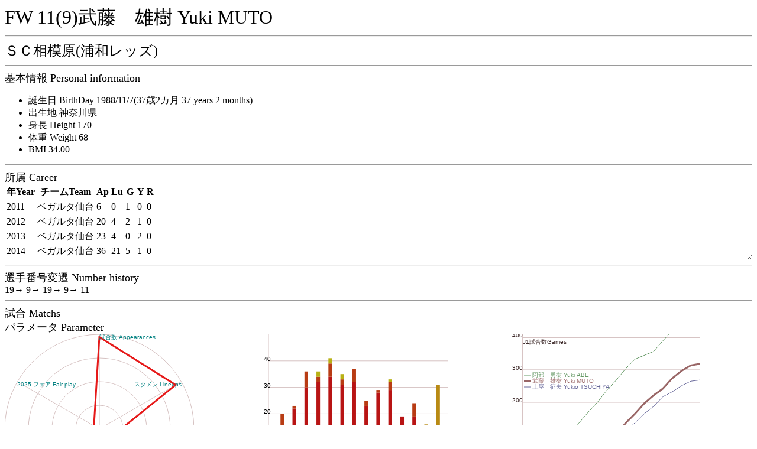

--- FILE ---
content_type: text/html
request_url: http://j-player.main.jp/pa/pa00010989.htm
body_size: 1901
content:
<html><head><meta charset="utf-8"/><link rel="stylesheet" href="playerall.css"><title>FW 11(9)武藤　雄樹 Yuki MUTO</title></head><body onload="calcBirthDay('1988/11/7',2025);playerAppearanceGraph(2025,7550,7771,6651,7139,1203,7771,1351,1855,1052,1711,513,7771);draw2Graph([[11,[[5,1,0,0,0],[1,0,0,0,0],[0,0,0,0,0],]],[12,[[13,7,0,0,0],[1,1,0,0,0],[0,1,0,0,0],]],[13,[[22,1,0,0,0],[0,0,0,0,0],[2,0,0,0,0],]],[14,[[30,6,0,0,0],[4,1,0,0,0],[1,0,0,0,0],]],[15,[[32,2,0,0,2],[13,0,0,0,0],[3,0,0,0,0],]],[16,[[34,5,0,0,2],[12,1,0,0,0],[1,0,0,0,0],]],[17,[[31,2,0,0,2],[6,1,0,0,1],[2,1,0,0,0],]],[18,[[32,5,0,0,0],[7,0,0,0,0],[1,0,0,0,0],]],[19,[[23,2,0,0,0],[1,0,0,0,0],[2,0,0,0,0],]],[20,[[28,1,0,0,0],[2,0,0,0,0],[0,0,0,0,0],]],[21,[[29,3,0,0,1],[0,0,0,0,2],[1,0,0,0,0],]],[22,[[19,0,0,0,0],[7,0,0,0,0],[0,0,0,0,0],]],[23,[[19,5,0,0,0],[1,1,0,0,0],[3,0,0,0,0],]],[24,[[3,3,0,10,0],[0,1,0,3,0],[0,0,0,2,0],]],[25,[[0,0,0,31,0],[0,0,0,6,0],[0,0,0,2,0],]],],50);playergames([[22,1],[23,16],[24,38],[25,66],[26,99],[27,135],[28,164],[29,196],[30,221],[31,242],[32,274],[33,297],[34,314],[35,319],],35.55744,320,'武藤　雄樹 Yuki MUTO');playergoals([[0,0],[29,2],[59,5],[89,15],[119,23],[149,35],[179,38],[209,44],[239,47],[269,47],[299,54],[319,55],],'武藤　雄樹 Yuki MUTO');matchTable();"><font size="6">FW 11(9)武藤　雄樹 Yuki MUTO</font><hr><font size="5">ＳＣ相模原(浦和レッズ)</font><hr><script type="text/javascript" src="https://code.jquery.com/jquery-3.4.1.min.js"></script><script type="text/javascript" src="playerall.js"></script><script type="text/javascript" src="pa00010989.js"></script><font size="4">基本情報 Personal information</font><br><ul><li><label id="ageLabel">Birth Day</label></li><li>出生地 神奈川県</li><li>身長 Height 170</li><li>体重 Weight 68</li><li>BMI 34.00</li></ul><hr><font size="4">所属 Career</font><br><div id="career"><table><tr><th>年Year</th><th>チームTeam</th><th>Ap</th><th>Lu</th><th>G</th><th>Y</th><th>R</th></tr><tr><td>2011</td><td>ベガルタ仙台</td><td>6</td><td>0</td><td>1</td><td>0</td><td>0</td></tr><tr><td>2012</td><td>ベガルタ仙台</td><td>20</td><td>4</td><td>2</td><td>1</td><td>0</td></tr><tr><td>2013</td><td>ベガルタ仙台</td><td>23</td><td>4</td><td>0</td><td>2</td><td>0</td></tr><tr><td>2014</td><td>ベガルタ仙台</td><td>36</td><td>21</td><td>5</td><td>1</td><td>0</td></tr><tr><td>2015</td><td>浦和レッズ</td><td>36</td><td>32</td><td>13</td><td>3</td><td>0</td></tr><tr><td>2016</td><td>浦和レッズ</td><td>41</td><td>40</td><td>13</td><td>1</td><td>0</td></tr><tr><td>2017</td><td>浦和レッズ</td><td>35</td><td>30</td><td>8</td><td>3</td><td>0</td></tr><tr><td>2018</td><td>浦和レッズ</td><td>37</td><td>34</td><td>7</td><td>1</td><td>0</td></tr><tr><td>2019</td><td>浦和レッズ</td><td>25</td><td>23</td><td>1</td><td>2</td><td>0</td></tr><tr><td>2020</td><td>浦和レッズ</td><td>29</td><td>17</td><td>2</td><td>0</td><td>0</td></tr><tr><td>2021</td><td>浦和レッズ</td><td>20</td><td>12</td><td>2</td><td>1</td><td>0</td></tr><tr><td>2021</td><td>柏レイソル</td><td>13</td><td>8</td><td>0</td><td>0</td><td>0</td></tr><tr><td>2022</td><td>柏レイソル</td><td>19</td><td>5</td><td>7</td><td>0</td><td>0</td></tr><tr><td>2023</td><td>柏レイソル</td><td>24</td><td>5</td><td>2</td><td>3</td><td>0</td></tr><tr><td>2024</td><td>柏レイソル</td><td>6</td><td>1</td><td>1</td><td>0</td><td>0</td></tr><tr><td>2024</td><td>ＳＣ相模原</td><td>10</td><td>8</td><td>3</td><td>2</td><td>0</td></tr><tr><td>2025</td><td>ＳＣ相模原</td><td>31</td><td>19</td><td>6</td><td>2</td><td>0</td></tr></table></div><hr><font size="4">選手番号変遷 Number history</font><br>19→ 9→ 19→ 9→ 11<br><hr><font size="4">試合 Matchs</font><br><font size="4">パラメータ Parameter</font><br><div id="canvasw"><canvas id="playerAppearance" width="320" height="320">player appearance</canvas><br><table><tr><td>出場Appearance 得点Goal カードCard ……</td></tr><tr><td><canvas id="graph2" width="320" height="240">year graph</canvas></td></tr></table><br><table><tr><td>J1出場試合数/年齢図 Road to J1 300 Games</td></tr><tr><td><canvas id="playergames" width="320" height="240">player games</canvas></td></tr></table><table><tr><td>J1得点/試合 Road to J1 100 Goals</td></tr><tr><td><canvas id="playergoals" width="320" height="240">player games</canvas></td></tr></table></div><hr><table id="matchtable"><tr><th>Date</th><th>home</th><th>sc</th><th>away</th><th>w/l</th><th>Min</th><th>G</th><th>Y</th><th>R</th></tr></table><span class="matchwindow">カテゴリー<label><input type="checkbox" checked id="matchj1">J1</label><label><input type="checkbox" checked id="matchjcup">JCup</label><label><input type="checkbox" checked id="matchj2">J2</label><label><input type="checkbox" checked id="matchj3">J3</label><label><input type="checkbox" checked id="matchother">Other</label><br>スタジアム<label><input type="checkbox" checked id="matchhome">Home</label><label><input type="checkbox" checked id="matchaway">Away</label><br>開始時<label><input type="checkbox" checked id="matchlineup">Lineup</label><label><input type="checkbox" checked id="matchbench">Bench</label><br>出場<label><input type="checkbox" checked id="matchwhole">Played whole match</label><label><input type="checkbox" checked id="matchsubin">Substitute in</label><label><input type="checkbox" checked id="matchsubout">out</label><label><input type="checkbox" checked id="matchonbench">on bench</label><br>得点<label><input type="checkbox" checked id="matchgoal">Goal</label><label><input type="checkbox" checked id="matchnogoal">No Goal</label><br>イエローカード<label><input type="checkbox" checked id="matchyellow">Yellow card</label><label><input type="checkbox" checked id="matchnoyellow">No Yellow card</label><br>レッドカード<label><input type="checkbox" checked id="matchred">Red card</label><label><input type="checkbox" checked id="matchnored">No Red card</label><br><button type="button" id="matchcheck" onclick="matchTable()">Check</button><hr></span><button type="button" id="matchwindow" onclick="matchdetail()">v</button></body></html>

--- FILE ---
content_type: text/css
request_url: http://j-player.main.jp/pa/playerall.css
body_size: 196
content:
#career{
    display: block;
    height: 128px;
    overflow-x: scroll;
    overflow-y: scroll;
    white-space: nowrap;
    resize: both;
    -webkit-overflow-scrolling: touch;
}

#canvasw{
    column-width: 320px;
}
#matchtable{
    display: block;
    height: 256px;
    overflow-x: scroll;
    overflow-y: scroll;
    white-space: nowrap;
    resize: both;
    -webkit-overflow-scrolling: touch;
}
.matchwindow{
    display:none;
}


--- FILE ---
content_type: application/javascript
request_url: http://j-player.main.jp/pa/pa00010989.js
body_size: 6877
content:
var matchList = [['25/11/29','ＳＣ相模原',0,5,'栃木シティ','●',22,90,0,0,0,0,345384,],['25/11/24','奈良クラブ',2,1,'ＳＣ相模原','●',53,90,1,0,0,1,337224,],['25/11/16','ＳＣ相模原',4,1,'ＦＣ琉球','◎',0,90,0,0,0,0,348456,],['25/11/09','ＳＣ相模原',1,0,'ツエーゲン金沢','◎',0,90,0,0,0,0,348456,],['25/11/02','アスルクラロ沼津',0,0,'ＳＣ相模原','▲',22,90,0,0,0,1,345416,],['25/10/26','高知ユナイテッドＳＣ',0,1,'ＳＣ相模原','◎',8,90,1,0,0,1,337224,],['25/10/19','ＳＣ相模原',1,0,'松本山雅ＦＣ','◎',0,90,0,0,0,0,348456,],['25/10/12','ガイナーレ鳥取',2,1,'ＳＣ相模原','●',23,90,0,0,0,1,345416,],['25/10/04','ＳＣ相模原',0,1,'ヴァンラーレ八戸','●',20,90,0,0,0,0,345384,],['25/09/27','ザスパ群馬',1,1,'ＳＣ相模原','▲',0,90,0,0,0,1,348488,],['25/09/21','カマタマーレ讃岐',2,0,'ＳＣ相模原','●',67,90,0,0,0,1,346312,],['25/09/13','ＳＣ相模原',0,5,'ＦＣ岐阜','●',31,90,0,0,0,0,345384,],['25/09/06','ＳＣ相模原',2,1,'ＡＣ長野パルセイロ','◎',10,90,0,0,0,0,345384,],['25/08/23','ＳＣ相模原',1,0,'ギラヴァンツ北九州','◎',0,90,0,0,0,0,348456,],['25/08/16','鹿児島ユナイテッドＦＣ',3,0,'ＳＣ相模原','●',31,90,0,0,0,1,345416,],['25/07/26','ＳＣ相模原',1,0,'テゲバジャーロ宮崎','◎',34,90,0,0,0,0,345384,],['25/07/20','栃木ＳＣ',1,2,'ＳＣ相模原','◎',76,90,0,0,0,1,346312,],['25/07/12','ＳＣ相模原',0,1,'福島ユナイテッドＦＣ','●',70,90,0,0,0,0,346280,],['25/07/06','ＦＣ岐阜',1,1,'ＳＣ相模原','▲',70,90,0,0,0,1,346312,],['25/06/28','ＳＣ相模原',3,1,'アスルクラロ沼津','◎',60,90,0,0,0,0,346280,],['25/06/21','ツエーゲン金沢',0,0,'ＳＣ相模原','▲',76,90,0,0,0,1,346312,],['25/06/14','ＳＣ相模原',0,0,'高知ユナイテッドＳＣ','▲',71,90,0,0,0,0,346280,],['25/06/07','テゲバジャーロ宮崎',4,2,'ＳＣ相模原','●',79,90,0,1,0,1,313544,],['25/06/01','福島ユナイテッドＦＣ',3,3,'ＳＣ相模原','▲',72,90,1,0,0,1,338120,],['25/05/18','ＳＣ相模原',1,2,'ＦＣ大阪','●',45,90,0,0,0,0,345384,],['25/05/06','ＳＣ相模原',1,0,'ガイナーレ鳥取','◎',59,90,0,0,0,0,346280,],['25/05/03','ＡＣ長野パルセイロ',1,1,'ＳＣ相模原','▲',0,90,0,0,0,1,348488,],['25/04/20','ギラヴァンツ北九州',1,1,'ＳＣ相模原','▲',13,90,0,0,0,1,345416,],['25/04/13','ＳＣ相模原',1,1,'ザスパ群馬','▲',77,90,0,0,0,0,346280,],['25/04/05','ＦＣ琉球',2,0,'ＳＣ相模原','●',71,90,0,0,0,1,346312,],['25/03/30','ＳＣ相模原',1,1,'カマタマーレ讃岐','▲',70,90,0,0,0,0,346280,],['25/03/23','松本山雅ＦＣ',2,0,'ＳＣ相模原','●',90,90,0,0,0,1,344776,],['25/03/15','ＳＣ相模原',1,1,'奈良クラブ','▲',78,90,1,1,0,0,305320,],['25/03/09','ヴァンラーレ八戸',1,2,'ＳＣ相模原','◎',82,90,2,0,0,1,338120,],['25/03/01','ＳＣ相模原',0,2,'鹿児島ユナイテッドＦＣ','●',62,90,0,0,0,0,346280,],['25/02/22','ＳＣ相模原',1,0,'栃木ＳＣ','◎',46,90,0,0,0,0,346280,],['25/02/15','栃木シティ',2,1,'ＳＣ相模原','●',75,90,0,0,0,1,346312,],['24/11/15','ＦＣ大阪',1,0,'ＳＣ相模原','●',69,90,0,0,0,1,346312,],['24/11/10','ＳＣ相模原',1,2,'奈良クラブ','●',68,90,0,0,0,0,346280,],['24/11/02','ＳＣ相模原',2,2,'カターレ富山','▲',84,90,1,0,0,0,338088,],['24/10/27','福島ユナイテッドＦＣ',2,3,'ＳＣ相模原','◎',67,90,2,0,0,1,338120,],['24/10/20','ＳＣ相模原',2,1,'Ｙ．Ｓ．Ｃ．Ｃ．横浜','◎',89,90,0,1,0,0,313512,],['24/09/28','大宮アルディージャ',4,1,'ＳＣ相模原','●',22,90,0,0,0,1,345416,],['24/09/21','ＳＣ相模原',2,0,'ＦＣ今治','◎',0,90,0,0,0,0,348456,],['24/09/14','ＦＣ岐阜',1,2,'ＳＣ相模原','◎',0,90,0,0,0,1,348488,],['24/09/07','ＳＣ相模原',0,1,'テゲバジャーロ宮崎','●',58,90,0,0,0,0,346280,],['24/08/31','ＳＣ相模原',1,1,'ＡＣ長野パルセイロ','▲',39,90,0,1,0,0,314664,],['24/08/24','ヴァンラーレ八戸',2,1,'ＳＣ相模原','●',64,90,0,0,0,1,346312,],['24/08/17','松本山雅ＦＣ',3,2,'ＳＣ相模原','●',64,90,0,0,0,1,346312,],['24/06/09','名古屋グランパス',1,0,'柏レイソル','●',10,90,0,0,0,1,345410,],['24/06/05','柏レイソル',1,1,'名古屋グランパス','▲',0,90,0,0,0,0,348450,],['24/05/29','横浜Ｆ・マリノス',4,0,'柏レイソル','●',22,90,0,0,0,1,345409,],['24/05/25','川崎フロンターレ',1,1,'柏レイソル','▲',11,90,0,0,0,1,345409,],['24/05/22','柏レイソル',2,1,'アビスパ福岡','◎',24,90,0,0,0,0,345378,],['24/04/28','柏レイソル',1,1,'サガン鳥栖','▲',18,90,0,0,0,0,345377,],['24/04/24','ザスパ群馬',1,3,'柏レイソル','◎',62,90,1,0,0,1,338114,],['23/12/03','名古屋グランパス',1,1,'柏レイソル','▲',0,90,0,0,0,1,348481,],['23/11/25','柏レイソル',2,2,'サガン鳥栖','▲',4,90,0,0,0,0,345377,],['23/11/11','鹿島アントラーズ',1,1,'柏レイソル','▲',2,90,0,0,0,1,345409,],['23/10/29','柏レイソル',1,1,'川崎フロンターレ','▲',5,90,0,0,0,0,345377,],['23/10/20','浦和レッズ',2,0,'柏レイソル','●',30,90,0,0,0,1,345409,],['23/09/30','北海道コンサドーレ札幌',1,2,'柏レイソル','◎',14,90,0,0,0,1,345409,],['23/09/23','柏レイソル',1,3,'アビスパ福岡','●',21,90,0,0,0,0,345377,],['23/09/02','柏レイソル',2,0,'横浜Ｆ・マリノス','◎',12,90,0,0,0,0,345377,],['23/08/19','ヴィッセル神戸',1,1,'柏レイソル','▲',1,90,0,0,0,1,345409,],['23/07/08','柏レイソル',1,1,'湘南ベルマーレ','▲',0,90,0,0,0,0,348449,],['23/07/01','ＦＣ東京',1,0,'柏レイソル','●',46,90,0,0,0,1,346305,],['23/06/24','柏レイソル',0,0,'アルビレックス新潟','▲',23,90,0,0,0,0,345377,],['23/06/18','柏レイソル',0,1,'アビスパ福岡','●',45,90,0,0,0,0,345378,],['23/06/10','横浜Ｆ・マリノス',4,3,'柏レイソル','●',0,90,0,1,0,1,315713,],['23/06/03','柏レイソル',4,5,'北海道コンサドーレ札幌','●',14,90,1,0,0,0,337185,],['23/05/28','川崎フロンターレ',2,0,'柏レイソル','●',45,90,0,1,0,1,312641,],['23/05/24','鹿島アントラーズ',1,0,'柏レイソル','●',45,90,0,0,0,1,345410,],['23/05/20','柏レイソル',1,1,'ヴィッセル神戸','▲',18,90,0,0,0,0,345377,],['23/05/13','柏レイソル',0,1,'横浜ＦＣ','●',8,90,0,0,0,0,345377,],['23/05/07','アルビレックス新潟',0,0,'柏レイソル','▲',17,90,0,1,0,1,312641,],['23/05/03','湘南ベルマーレ',1,2,'柏レイソル','◎',0,90,0,0,0,1,348481,],['23/04/29','柏レイソル',1,1,'京都サンガF.C.','▲',69,90,0,0,0,0,346273,],['23/04/23','セレッソ大阪',1,0,'柏レイソル','●',30,90,0,0,0,1,345409,],['23/04/19','柏レイソル',3,2,'アルビレックス新潟','◎',90,90,1,0,0,0,336546,],['23/04/15','サガン鳥栖',1,1,'柏レイソル','▲',22,90,0,0,0,1,345409,],['23/04/09','柏レイソル',1,0,'鹿島アントラーズ','◎',0,90,0,0,0,0,348449,],['23/03/31','柏レイソル',0,3,'浦和レッズ','●',0,90,0,0,0,0,348449,],['23/03/26','アビスパ福岡',3,3,'柏レイソル','▲',87,90,0,0,0,1,346306,],['23/03/19','サンフレッチェ広島',1,0,'柏レイソル','●',0,90,0,0,0,1,348481,],['23/03/08','柏レイソル',1,1,'鹿島アントラーズ','▲',69,90,0,0,0,0,346274,],['23/02/26','柏レイソル',1,1,'ＦＣ東京','▲',0,90,0,0,0,0,348449,],['23/02/18','柏レイソル',2,2,'ガンバ大阪','▲',16,90,0,0,0,0,345377,],['22/11/05','柏レイソル',1,2,'湘南ベルマーレ','●',27,90,0,0,0,0,345377,],['22/10/29','アビスパ福岡',2,1,'柏レイソル','●',46,90,0,0,0,1,346305,],['22/10/08','柏レイソル',0,0,'セレッソ大阪','▲',34,90,0,0,0,0,345377,],['22/10/01','ガンバ大阪',0,0,'柏レイソル','▲',18,90,0,0,0,1,345409,],['22/09/17','柏レイソル',1,1,'川崎フロンターレ','▲',15,90,0,0,0,0,345377,],['22/09/10','浦和レッズ',4,1,'柏レイソル','●',45,90,0,0,0,1,345409,],['22/09/03','ジュビロ磐田',2,2,'柏レイソル','▲',74,90,1,0,0,1,338113,],['22/08/27','柏レイソル',3,6,'ＦＣ東京','●',45,90,0,0,0,0,345377,],['22/08/20','清水エスパルス',1,1,'柏レイソル','▲',45,90,1,0,0,1,337217,],['22/08/14','柏レイソル',2,3,'サンフレッチェ広島','●',70,90,1,0,0,0,338081,],['22/08/06','京都サンガF.C.',1,2,'柏レイソル','◎',14,90,1,0,0,1,337217,],['22/07/30','ヴィッセル神戸',0,1,'柏レイソル','◎',32,90,0,0,0,1,345409,],['22/07/16','柏レイソル',1,0,'北海道コンサドーレ札幌','◎',6,90,0,0,0,0,345377,],['22/07/10','サガン鳥栖',0,1,'柏レイソル','◎',66,90,1,0,0,1,338113,],['22/07/06','柏レイソル',0,1,'名古屋グランパス','●',61,90,0,0,0,0,346273,],['22/07/02','柏レイソル',1,2,'鹿島アントラーズ','●',30,90,1,0,0,0,337185,],['22/06/25','横浜Ｆ・マリノス',4,0,'柏レイソル','●',12,90,0,0,0,1,345409,],['22/06/18','柏レイソル',3,1,'ヴィッセル神戸','◎',28,90,1,0,0,0,337185,],['22/04/29','柏レイソル',1,4,'サガン鳥栖','●',45,90,0,0,0,0,345377,],['21/12/04','柏レイソル',2,3,'大分トリニータ','●',7,90,0,0,0,0,345377,],['21/11/27','北海道コンサドーレ札幌',3,1,'柏レイソル','●',45,90,0,0,0,1,345409,],['21/11/20','柏レイソル',0,0,'アビスパ福岡','▲',79,90,0,0,0,0,346273,],['21/11/07','柏レイソル',1,0,'セレッソ大阪','◎',89,90,0,0,0,0,346273,],['21/11/03','名古屋グランパス',2,0,'柏レイソル','●',63,90,0,0,0,1,346305,],['21/10/22','浦和レッズ',5,1,'柏レイソル','●',26,90,0,0,0,1,345409,],['21/10/16','清水エスパルス',0,1,'柏レイソル','◎',67,90,0,0,0,1,346305,],['21/10/02','柏レイソル',1,1,'ベガルタ仙台','▲',46,90,0,0,0,0,346273,],['21/09/26','ガンバ大阪',2,1,'柏レイソル','●',45,90,0,0,0,1,345409,],['21/09/18','柏レイソル',0,3,'サンフレッチェ広島','●',46,90,0,0,0,0,346273,],['21/09/12','ＦＣ東京',0,1,'柏レイソル','◎',27,90,0,0,0,1,345409,],['21/08/14','柏レイソル',0,0,'川崎フロンターレ','▲',66,90,0,0,0,0,346273,],['21/08/09','ヴィッセル神戸',1,2,'柏レイソル','◎',87,90,0,0,0,1,346305,],['21/07/03','ベガルタ仙台',0,0,'浦和レッズ','▲',1,90,0,0,0,1,345409,],['21/06/27','浦和レッズ',2,0,'アビスパ福岡','◎',1,90,0,0,0,0,345377,],['21/06/23','柏レイソル',0,2,'浦和レッズ','◎',61,90,0,1,0,1,313537,],['21/06/06','ヴィッセル神戸',1,2,'浦和レッズ','◎',34,90,0,0,0,1,345410,],['21/05/30','浦和レッズ',0,0,'名古屋グランパス','▲',12,90,0,0,0,0,345377,],['21/05/26','サンフレッチェ広島',2,2,'浦和レッズ','▲',12,90,0,0,0,1,345409,],['21/05/22','浦和レッズ',2,0,'ヴィッセル神戸','◎',46,90,0,0,0,0,346273,],['21/05/16','ガンバ大阪',0,3,'浦和レッズ','◎',67,90,0,0,0,1,346305,],['21/05/09','浦和レッズ',2,0,'ベガルタ仙台','◎',77,90,0,0,0,0,346273,],['21/05/01','アビスパ福岡',2,0,'浦和レッズ','●',90,90,0,0,0,1,344769,],['21/04/25','浦和レッズ',3,2,'大分トリニータ','◎',69,90,0,0,0,0,346273,],['21/04/18','セレッソ大阪',1,0,'浦和レッズ','●',84,90,0,0,0,1,346305,],['21/04/11','浦和レッズ',1,0,'徳島ヴォルティス','◎',85,90,0,0,0,0,346273,],['21/04/07','清水エスパルス',0,2,'浦和レッズ','◎',68,90,0,0,0,1,346305,],['21/04/03','浦和レッズ',2,1,'鹿島アントラーズ','◎',74,90,0,0,0,0,346273,],['21/03/28','浦和レッズ',3,2,'北海道コンサドーレ札幌','◎',77,90,2,0,0,0,338096,],['21/03/27','浦和レッズ',0,1,'柏レイソル','●',22,90,0,0,0,0,345378,],['21/03/17','浦和レッズ',0,0,'北海道コンサドーレ札幌','▲',2,90,0,0,0,0,345377,],['21/03/06','サガン鳥栖',2,0,'浦和レッズ','●',13,90,0,0,0,1,345409,],['21/03/02','湘南ベルマーレ',0,0,'浦和レッズ','▲',90,90,0,0,0,1,344770,],['21/02/27','浦和レッズ',1,1,'ＦＣ東京','▲',0,90,0,0,0,0,348449,],['20/12/19','浦和レッズ',0,2,'北海道コンサドーレ札幌','●',61,90,0,0,0,0,345377,],['20/12/16','川崎フロンターレ',3,1,'浦和レッズ','●',90,90,0,0,0,1,344769,],['20/12/12','浦和レッズ',0,0,'湘南ベルマーレ','▲',17,90,0,0,0,0,345377,],['20/11/29','鹿島アントラーズ',4,0,'浦和レッズ','●',34,90,0,0,0,1,345409,],['20/11/22','浦和レッズ',1,2,'ガンバ大阪','●',21,90,0,0,0,0,345377,],['20/11/18','ヴィッセル神戸',0,1,'浦和レッズ','◎',46,90,0,0,0,1,346305,],['20/11/14','横浜Ｆ・マリノス',6,2,'浦和レッズ','●',56,90,0,0,0,1,346305,],['20/11/03','サンフレッチェ広島',1,1,'浦和レッズ','▲',62,90,0,0,0,1,346305,],['20/10/31','大分トリニータ',0,0,'浦和レッズ','▲',70,90,0,0,0,1,346305,],['20/10/24','浦和レッズ',3,1,'セレッソ大阪','◎',71,90,0,0,0,0,346273,],['20/10/18','浦和レッズ',6,0,'ベガルタ仙台','◎',69,90,0,0,0,0,346273,],['20/10/14','柏レイソル',1,1,'浦和レッズ','▲',71,90,0,0,0,1,346305,],['20/10/10','サガン鳥栖',0,1,'浦和レッズ','◎',66,90,0,0,0,1,346305,],['20/10/04','浦和レッズ',0,1,'名古屋グランパス','●',10,90,0,0,0,0,345377,],['20/09/30','浦和レッズ',0,1,'ＦＣ東京','●',90,90,0,0,0,0,344737,],['20/09/26','浦和レッズ',0,2,'横浜ＦＣ','●',0,90,0,0,0,0,348449,],['20/09/23','清水エスパルス',1,2,'浦和レッズ','◎',68,90,0,0,0,1,346305,],['20/09/20','浦和レッズ',0,3,'川崎フロンターレ','●',19,90,0,0,0,0,345377,],['20/09/13','北海道コンサドーレ札幌',3,4,'浦和レッズ','◎',55,90,0,0,0,1,346305,],['20/09/09','浦和レッズ',2,2,'サガン鳥栖','▲',29,90,1,0,0,0,337185,],['20/09/05','セレッソ大阪',3,0,'浦和レッズ','●',28,90,0,0,0,1,345409,],['20/08/29','浦和レッズ',2,1,'大分トリニータ','◎',21,90,0,0,0,0,345377,],['20/08/23','浦和レッズ',1,2,'ヴィッセル神戸','●',57,90,0,0,0,0,346273,],['20/08/19','ガンバ大阪',1,3,'浦和レッズ','◎',64,90,1,0,0,1,338113,],['20/08/15','浦和レッズ',1,0,'サンフレッチェ広島','◎',63,90,0,0,0,0,346273,],['20/08/08','名古屋グランパス',6,2,'浦和レッズ','●',45,90,0,0,0,1,345409,],['20/08/05','セレッソ大阪',1,0,'浦和レッズ','●',57,90,0,0,0,1,346306,],['20/08/01','浦和レッズ',1,1,'清水エスパルス','▲',0,90,0,0,0,0,348449,],['20/07/26','横浜ＦＣ',0,2,'浦和レッズ','◎',15,90,0,0,0,1,345409,],['20/07/22','浦和レッズ',0,4,'柏レイソル','●',59,90,0,0,0,0,346273,],['20/07/04','浦和レッズ',0,0,'横浜Ｆ・マリノス','▲',16,90,0,0,0,0,345377,],['19/10/18','浦和レッズ',0,1,'大分トリニータ','●',56,90,0,0,0,0,346273,],['19/10/06','浦和レッズ',2,1,'清水エスパルス','◎',62,90,0,0,0,0,346273,],['19/09/28','サガン鳥栖',3,3,'浦和レッズ','▲',80,90,1,1,0,1,305345,],['19/09/13','浦和レッズ',1,2,'セレッソ大阪','●',90,90,0,0,0,0,344737,],['19/09/08','鹿島アントラーズ',2,2,'浦和レッズ','▲',90,90,0,0,0,1,344770,],['19/09/04','浦和レッズ',2,3,'鹿島アントラーズ','●',86,90,0,0,0,0,346274,],['19/09/01','湘南ベルマーレ',1,1,'浦和レッズ','▲',72,90,0,0,0,1,346305,],['19/08/23','浦和レッズ',1,2,'松本山雅ＦＣ','●',27,90,0,0,0,0,345377,],['19/08/17','ヴィッセル神戸',3,0,'浦和レッズ','●',90,90,0,0,0,1,344769,],['19/08/10','北海道コンサドーレ札幌',1,1,'浦和レッズ','▲',81,90,0,0,0,1,346305,],['19/08/04','浦和レッズ',2,2,'名古屋グランパス','▲',90,90,0,0,0,0,344737,],['19/07/31','浦和レッズ',1,1,'鹿島アントラーズ','▲',90,90,0,0,0,0,344737,],['19/07/20','ジュビロ磐田',1,3,'浦和レッズ','◎',64,90,0,0,0,1,346305,],['19/07/06','浦和レッズ',1,0,'ベガルタ仙台','◎',58,90,0,0,0,0,346273,],['19/06/30','大分トリニータ',2,0,'浦和レッズ','●',39,90,0,0,0,1,345409,],['19/06/15','浦和レッズ',2,1,'サガン鳥栖','◎',90,90,0,0,0,0,344737,],['19/06/01','川崎フロンターレ',1,1,'浦和レッズ','▲',90,90,0,0,0,1,344769,],['19/05/26','浦和レッズ',0,4,'サンフレッチェ広島','●',90,90,0,0,0,0,344737,],['19/05/12','名古屋グランパス',2,0,'浦和レッズ','●',59,90,0,1,0,1,313537,],['19/05/03','浦和レッズ',0,1,'ジュビロ磐田','●',63,90,0,0,0,0,346273,],['19/04/28','清水エスパルス',0,2,'浦和レッズ','◎',72,90,0,0,0,1,346305,],['19/04/20','浦和レッズ',1,0,'ヴィッセル神戸','◎',90,90,0,0,0,0,344737,],['19/04/14','ガンバ大阪',0,1,'浦和レッズ','◎',82,90,0,0,0,1,346305,],['19/04/05','浦和レッズ',0,3,'横浜Ｆ・マリノス','●',90,90,0,0,0,0,344737,],['19/03/30','浦和レッズ',1,1,'ＦＣ東京','▲',90,90,0,0,0,0,344737,],['18/11/24','湘南ベルマーレ',2,1,'浦和レッズ','●',77,90,0,0,0,1,346305,],['18/11/10','北海道コンサドーレ札幌',1,2,'浦和レッズ','◎',90,90,2,0,0,1,336577,],['18/11/03','浦和レッズ',1,3,'ガンバ大阪','●',90,90,0,0,0,0,344737,],['18/10/20','浦和レッズ',3,1,'鹿島アントラーズ','◎',90,90,2,0,0,0,336545,],['18/10/07','ベガルタ仙台',1,1,'浦和レッズ','▲',90,90,0,0,0,1,344769,],['18/09/30','浦和レッズ',3,2,'柏レイソル','◎',90,90,0,0,0,0,344737,],['18/09/23','浦和レッズ',4,0,'ヴィッセル神戸','◎',90,90,1,0,0,0,336545,],['18/09/16','横浜Ｆ・マリノス',1,2,'浦和レッズ','◎',90,90,1,0,0,1,336577,],['18/09/01','浦和レッズ',1,2,'セレッソ大阪','●',90,90,0,1,0,0,311969,],['18/08/26','名古屋グランパス',4,1,'浦和レッズ','●',90,90,0,0,0,1,344769,],['18/08/19','清水エスパルス',3,3,'浦和レッズ','▲',90,90,0,0,0,1,344769,],['18/08/15','浦和レッズ',4,0,'ジュビロ磐田','◎',90,90,0,0,0,0,344737,],['18/08/11','サガン鳥栖',1,0,'浦和レッズ','●',90,90,0,0,0,1,344769,],['18/08/05','浦和レッズ',0,0,'Ｖ・ファーレン長崎','▲',81,90,0,0,0,0,346273,],['18/08/01','浦和レッズ',2,0,'川崎フロンターレ','◎',67,90,0,0,0,0,346273,],['18/07/28','サンフレッチェ広島',1,4,'浦和レッズ','◎',58,90,0,0,0,1,346305,],['18/07/22','セレッソ大阪',1,1,'浦和レッズ','▲',78,90,0,0,0,1,346305,],['18/07/18','浦和レッズ',3,1,'名古屋グランパス','◎',90,90,0,0,0,0,344737,],['18/06/09','浦和レッズ',2,1,'ヴァンフォーレ甲府','◎',56,90,0,0,0,0,346274,],['18/06/02','ヴァンフォーレ甲府',2,0,'浦和レッズ','●',90,90,0,0,0,1,344770,],['18/05/19','ガンバ大阪',0,0,'浦和レッズ','▲',90,90,0,0,0,1,344769,],['18/05/16','浦和レッズ',1,0,'サンフレッチェ広島','◎',34,90,0,0,0,0,345378,],['18/05/13','浦和レッズ',0,0,'サガン鳥栖','▲',90,90,0,0,0,0,344737,],['18/05/09','浦和レッズ',2,0,'名古屋グランパス','◎',7,90,0,0,0,0,345378,],['18/05/05','鹿島アントラーズ',1,0,'浦和レッズ','●',90,90,0,0,0,1,344769,],['18/05/02','川崎フロンターレ',0,2,'浦和レッズ','◎',0,90,0,0,0,1,348481,],['18/04/28','浦和レッズ',0,1,'湘南ベルマーレ','●',90,90,0,0,0,0,344737,],['18/04/25','柏レイソル',1,0,'浦和レッズ','●',66,90,0,0,0,1,346305,],['18/04/21','浦和レッズ',0,0,'北海道コンサドーレ札幌','▲',90,90,0,0,0,0,344737,],['18/04/15','浦和レッズ',2,1,'清水エスパルス','◎',90,90,0,0,0,0,344737,],['18/04/11','ヴィッセル神戸',2,3,'浦和レッズ','◎',90,90,1,0,0,1,336577,],['18/04/07','浦和レッズ',1,0,'ベガルタ仙台','◎',62,90,0,0,0,0,346273,],['18/04/01','ジュビロ磐田',2,1,'浦和レッズ','●',90,90,0,0,0,1,344769,],['18/03/18','浦和レッズ',0,1,'横浜Ｆ・マリノス','●',90,90,0,0,0,0,344737,],['18/03/14','浦和レッズ',1,4,'ガンバ大阪','●',0,90,0,0,0,0,348450,],['18/03/10','Ｖ・ファーレン長崎',1,1,'浦和レッズ','▲',90,90,0,0,0,1,344769,],['18/03/07','名古屋グランパス',1,4,'浦和レッズ','◎',8,90,0,0,0,1,345410,],['18/03/04','浦和レッズ',1,2,'サンフレッチェ広島','●',79,90,0,0,0,0,346273,],['18/02/24','ＦＣ東京',1,1,'浦和レッズ','▲',83,90,0,0,0,1,346305,],['17/12/02','浦和レッズ',0,1,'横浜Ｆ・マリノス','●',28,90,0,0,0,0,345377,],['17/11/29','浦和レッズ',0,1,'川崎フロンターレ','●',90,90,0,0,0,0,344737,],['17/11/05','鹿島アントラーズ',1,0,'浦和レッズ','●',88,90,0,1,0,1,313537,],['17/10/29','サンフレッチェ広島',0,1,'浦和レッズ','◎',81,90,0,0,0,1,346305,],['17/10/14','浦和レッズ',1,1,'ヴィッセル神戸','▲',90,90,0,0,0,0,344737,],['17/10/01','ベガルタ仙台',2,3,'浦和レッズ','◎',90,90,0,0,0,1,344769,],['17/09/23','浦和レッズ',2,2,'サガン鳥栖','▲',90,90,1,0,0,0,336545,],['17/09/17','ジュビロ磐田',1,1,'浦和レッズ','▲',90,90,0,0,0,1,344769,],['17/09/09','浦和レッズ',1,2,'柏レイソル','●',90,90,0,0,0,0,344737,],['17/09/03','浦和レッズ',2,2,'セレッソ大阪','▲',45,90,1,0,0,0,337186,],['17/08/30','セレッソ大阪',0,0,'浦和レッズ','▲',90,90,0,1,0,1,312002,],['17/08/27','清水エスパルス',1,2,'浦和レッズ','◎',89,90,0,0,0,1,346305,],['17/08/19','浦和レッズ',2,1,'ＦＣ東京','◎',79,90,0,0,0,0,346273,],['17/08/09','ヴァンフォーレ甲府',0,1,'浦和レッズ','◎',90,90,0,0,0,1,344769,],['17/08/05','浦和レッズ',2,2,'大宮アルディージャ','▲',90,90,0,0,0,0,344737,],['17/07/29','北海道コンサドーレ札幌',2,0,'浦和レッズ','●',46,90,0,0,0,1,346305,],['17/07/22','セレッソ大阪',4,2,'浦和レッズ','●',0,90,0,0,0,1,348481,],['17/07/15','浦和レッズ',2,3,'ボルシア・ドルトムント','●',64,90,0,0,0,0,346288,],['17/07/09','浦和レッズ',2,1,'アルビレックス新潟','◎',57,90,0,0,0,0,346273,],['17/07/05','川崎フロンターレ',4,1,'浦和レッズ','●',45,90,0,0,0,1,345409,],['17/07/01','浦和レッズ',4,3,'サンフレッチェ広島','◎',56,90,1,0,0,0,338081,],['17/06/25','サガン鳥栖',2,1,'浦和レッズ','●',72,90,0,0,0,1,346305,],['17/06/18','浦和レッズ',2,4,'ジュビロ磐田','●',90,90,0,0,0,0,344737,],['17/06/04','柏レイソル',1,0,'浦和レッズ','●',16,90,0,0,0,1,345409,],['17/05/20','浦和レッズ',3,3,'清水エスパルス','▲',90,90,0,0,0,0,344737,],['17/05/14','アルビレックス新潟',1,6,'浦和レッズ','◎',90,90,1,0,0,1,336577,],['17/05/04','浦和レッズ',0,1,'鹿島アントラーズ','●',66,90,0,0,0,0,346273,],['17/04/30','大宮アルディージャ',1,0,'浦和レッズ','●',53,90,0,0,0,1,346305,],['17/04/22','浦和レッズ',3,2,'北海道コンサドーレ札幌','◎',90,90,0,0,0,0,344737,],['17/04/16','ＦＣ東京',0,1,'浦和レッズ','◎',90,90,0,0,0,1,344769,],['17/04/07','浦和レッズ',7,0,'ベガルタ仙台','◎',90,90,1,0,0,0,336545,],['17/04/01','ヴィッセル神戸',1,3,'浦和レッズ','◎',59,90,0,1,0,1,313537,],['17/03/19','ガンバ大阪',1,1,'浦和レッズ','▲',15,90,0,0,0,1,345409,],['17/03/10','浦和レッズ',4,1,'ヴァンフォーレ甲府','◎',80,90,1,0,0,0,338081,],['17/03/04','浦和レッズ',3,1,'セレッソ大阪','◎',90,90,1,0,0,0,336545,],['17/02/18','鹿島アントラーズ',3,2,'浦和レッズ','●',90,90,1,0,0,1,336592,],['16/12/03','浦和レッズ',1,2,'鹿島アントラーズ','●',90,90,0,0,0,0,344752,],['16/11/29','鹿島アントラーズ',0,1,'浦和レッズ','◎',74,90,0,0,0,1,346320,],['16/11/03','浦和レッズ',1,1,'横浜Ｆ・マリノス','▲',70,90,0,0,0,0,346273,],['16/10/29','ジュビロ磐田',0,1,'浦和レッズ','◎',80,90,1,0,0,1,338113,],['16/10/22','アルビレックス新潟',1,2,'浦和レッズ','◎',63,90,0,0,0,1,346305,],['16/10/15','ガンバ大阪',1,1,'浦和レッズ','△',70,120,0,0,0,1,346306,],['16/10/09','浦和レッズ',3,1,'ＦＣ東京','◎',61,90,0,0,0,0,346274,],['16/10/05','ＦＣ東京',1,2,'浦和レッズ','◎',90,90,1,0,0,1,336578,],['16/10/01','浦和レッズ',4,0,'ガンバ大阪','◎',90,90,1,0,0,0,336545,],['16/09/25','浦和レッズ',3,0,'サンフレッチェ広島','◎',90,90,0,1,0,0,311969,],['16/09/17','ＦＣ東京',1,3,'浦和レッズ','◎',64,90,0,0,0,1,346305,],['16/09/10','浦和レッズ',2,0,'サガン鳥栖','◎',90,90,1,0,0,0,336545,],['16/09/04','浦和レッズ',4,0,'ヴィッセル神戸','◎',75,90,0,0,0,0,346274,],['16/08/31','ヴィッセル神戸',1,2,'浦和レッズ','◎',66,90,0,0,0,1,346306,],['16/08/27','ヴィッセル神戸',2,1,'浦和レッズ','●',59,90,0,0,0,1,346305,],['16/08/20','浦和レッズ',1,2,'川崎フロンターレ','●',90,90,0,0,0,0,344737,],['16/08/13','名古屋グランパス',0,2,'浦和レッズ','◎',90,90,1,0,0,1,336577,],['16/08/06','浦和レッズ',4,1,'湘南ベルマーレ','◎',90,90,2,0,0,0,336545,],['16/07/30','ヴァンフォーレ甲府',0,2,'浦和レッズ','◎',72,90,1,0,0,1,338113,],['16/07/23','鹿島アントラーズ',1,2,'浦和レッズ','◎',76,90,0,0,0,1,346305,],['16/07/17','浦和レッズ',2,2,'大宮アルディージャ','▲',90,90,1,0,0,0,336545,],['16/07/13','ベガルタ仙台',0,1,'浦和レッズ','◎',72,90,0,0,0,1,346305,],['16/07/09','浦和レッズ',2,0,'柏レイソル','◎',90,90,0,0,0,0,344737,],['16/07/02','アビスパ福岡',1,2,'浦和レッズ','◎',90,90,0,0,0,1,344769,],['16/06/25','浦和レッズ',3,1,'ヴィッセル神戸','◎',61,90,0,0,0,0,346273,],['16/06/22','浦和レッズ',3,2,'ＦＣ東京','◎',63,90,0,0,0,0,346273,],['16/06/18','サンフレッチェ広島',4,2,'浦和レッズ','●',73,90,0,0,0,1,346305,],['16/06/15','ガンバ大阪',1,0,'浦和レッズ','●',33,90,0,0,0,1,345409,],['16/06/11','浦和レッズ',0,2,'鹿島アントラーズ','●',90,90,0,0,0,0,344737,],['16/05/29','サガン鳥栖',0,0,'浦和レッズ','▲',90,90,0,0,0,1,344769,],['16/05/14','浦和レッズ',0,0,'アルビレックス新潟','▲',58,90,0,0,0,0,346273,],['16/05/08','大宮アルディージャ',0,1,'浦和レッズ','◎',75,90,0,0,0,1,346305,],['16/04/29','浦和レッズ',4,1,'名古屋グランパス','◎',90,90,1,0,0,0,336545,],['16/04/24','川崎フロンターレ',0,1,'浦和レッズ','◎',66,90,1,0,0,1,338113,],['16/04/16','浦和レッズ',3,1,'ベガルタ仙台','◎',90,90,1,0,0,0,336545,],['16/04/10','横浜Ｆ・マリノス',0,0,'浦和レッズ','▲',86,90,0,0,0,1,346305,],['16/04/01','浦和レッズ',2,1,'ヴァンフォーレ甲府','◎',62,90,0,0,0,0,346273,],['16/03/20','湘南ベルマーレ',0,2,'浦和レッズ','◎',75,90,0,0,0,1,346305,],['16/03/12','浦和レッズ',2,0,'アビスパ福岡','◎',84,90,0,0,0,0,346273,],['16/03/06','浦和レッズ',1,2,'ジュビロ磐田','●',77,90,0,0,0,0,346273,],['16/02/27','柏レイソル',1,2,'浦和レッズ','◎',90,90,1,0,0,1,336577,],['15/11/28','浦和レッズ',1,3,'ガンバ大阪','●',120,120,0,0,0,0,344752,],['15/11/22','浦和レッズ',5,2,'ヴィッセル神戸','◎',71,90,1,0,0,0,338081,],['15/11/07','浦和レッズ',1,1,'川崎フロンターレ','▲',90,90,0,0,0,0,344737,],['15/10/24','ＦＣ東京',3,4,'浦和レッズ','◎',90,90,1,0,0,1,336577,],['15/10/17','ガンバ大阪',2,1,'浦和レッズ','●',68,90,0,0,0,1,346305,],['15/10/03','浦和レッズ',1,1,'サガン鳥栖','▲',90,90,0,0,0,0,344737,],['15/09/26','鹿島アントラーズ',1,2,'浦和レッズ','◎',90,90,0,0,0,1,344769,],['15/09/19','清水エスパルス',1,4,'浦和レッズ','◎',90,90,1,0,0,1,336577,],['15/09/11','浦和レッズ',1,0,'柏レイソル','◎',79,90,0,0,0,0,346273,],['15/09/06','浦和レッズ',3,0,'アルビレックス新潟','◎',90,90,0,0,0,0,344738,],['15/09/02','アルビレックス新潟',5,0,'浦和レッズ','●',90,90,0,0,0,1,344770,],['15/08/29','横浜Ｆ・マリノス',4,0,'浦和レッズ','●',90,90,0,0,0,1,344769,],['15/08/22','浦和レッズ',3,1,'ベガルタ仙台','◎',90,90,1,0,0,0,336545,],['15/08/16','浦和レッズ',1,0,'湘南ベルマーレ','◎',90,90,0,0,0,0,344737,],['15/07/29','浦和レッズ',1,1,'ヴァンフォーレ甲府','▲',90,90,0,1,0,0,311969,],['15/07/25','名古屋グランパス',2,1,'浦和レッズ','●',90,90,0,0,0,1,344769,],['15/07/19','浦和レッズ',1,2,'サンフレッチェ広島','●',90,90,0,0,0,0,344737,],['15/07/15','モンテディオ山形',0,0,'浦和レッズ','▲',68,90,0,0,0,1,346305,],['15/07/11','松本山雅ＦＣ',1,2,'浦和レッズ','◎',79,90,1,0,0,1,338113,],['15/06/27','浦和レッズ',5,2,'アルビレックス新潟','◎',72,90,2,0,0,0,338081,],['15/06/20','ヴィッセル神戸',1,1,'浦和レッズ','▲',90,90,0,0,0,1,344769,],['15/06/07','浦和レッズ',1,0,'清水エスパルス','◎',90,90,0,0,0,0,344737,],['15/06/03','柏レイソル',3,3,'浦和レッズ','▲',90,90,1,0,0,1,336577,],['15/05/30','サガン鳥栖',1,6,'浦和レッズ','◎',90,90,1,0,0,1,336577,],['15/05/23','浦和レッズ',2,1,'鹿島アントラーズ','◎',90,90,1,1,0,0,303777,],['15/05/16','浦和レッズ',4,1,'ＦＣ東京','◎',90,90,1,0,0,0,336545,],['15/05/10','ベガルタ仙台',4,4,'浦和レッズ','▲',90,90,0,1,0,1,312001,],['15/05/02','浦和レッズ',1,0,'ガンバ大阪','◎',89,90,0,0,0,0,346273,],['15/04/29','ヴァンフォーレ甲府',0,2,'浦和レッズ','◎',90,90,0,0,0,1,344769,],['15/04/25','浦和レッズ',2,1,'名古屋グランパス','◎',75,90,1,0,0,0,338081,],['15/04/18','浦和レッズ',2,1,'横浜Ｆ・マリノス','◎',90,90,1,0,0,0,336545,],['15/04/12','川崎フロンターレ',1,1,'浦和レッズ','▲',29,90,0,0,0,1,345409,],['15/04/04','浦和レッズ',1,0,'松本山雅ＦＣ','◎',29,90,0,0,0,0,345377,],['15/03/14','浦和レッズ',1,0,'モンテディオ山形','◎',45,90,0,0,0,0,345377,],['15/03/07','湘南ベルマーレ',1,3,'浦和レッズ','◎',86,90,0,0,0,1,346305,],['15/02/28','ガンバ大阪',2,0,'浦和レッズ','●',19,90,0,0,0,1,345424,],['14/12/06','サンフレッチェ広島',2,0,'ベガルタ仙台','●',64,90,0,0,0,1,346305,],['14/11/29','ベガルタ仙台',2,1,'徳島ヴォルティス','◎',86,90,0,0,0,0,346273,],['14/11/22','ベガルタ仙台',3,3,'セレッソ大阪','▲',25,90,0,0,0,0,345377,],['14/11/02','ガンバ大阪',1,1,'ベガルタ仙台','▲',88,90,0,1,0,1,313537,],['14/10/26','ベガルタ仙台',1,2,'柏レイソル','●',90,90,1,0,0,0,336545,],['14/10/18','ベガルタ仙台',4,2,'浦和レッズ','◎',0,90,0,0,0,0,348449,],['14/10/05','ベガルタ仙台',1,0,'ＦＣ東京','◎',1,90,0,0,0,0,345377,],['14/09/27','川崎フロンターレ',1,1,'ベガルタ仙台','▲',0,90,0,0,0,1,348481,],['14/09/23','ベガルタ仙台',0,1,'鹿島アントラーズ','●',15,90,0,0,0,0,345377,],['14/09/20','サガン鳥栖',2,1,'ベガルタ仙台','●',18,90,0,0,0,1,345409,],['14/09/13','アルビレックス新潟',1,0,'ベガルタ仙台','●',82,90,0,0,0,1,346305,],['14/08/30','ベガルタ仙台',1,2,'横浜Ｆ・マリノス','●',80,90,0,0,0,0,346273,],['14/08/23','ヴィッセル神戸',2,1,'ベガルタ仙台','●',90,90,0,0,0,1,344769,],['14/08/16','ベガルタ仙台',3,2,'清水エスパルス','◎',90,90,2,0,0,0,336545,],['14/08/09','ヴァンフォーレ甲府',0,0,'ベガルタ仙台','▲',85,90,0,0,0,1,346305,],['14/08/02','ベガルタ仙台',2,2,'大宮アルディージャ','▲',36,90,0,0,0,0,345377,],['14/07/27','ＦＣ東京',3,0,'ベガルタ仙台','●',49,90,0,0,0,1,345409,],['14/07/23','ベガルタ仙台',3,3,'名古屋グランパス','▲',28,90,0,0,0,0,345377,],['14/07/19','柏レイソル',0,0,'ベガルタ仙台','▲',20,90,0,0,0,1,345409,],['14/06/01','ヴィッセル神戸',2,1,'ベガルタ仙台','●',31,90,0,0,0,1,345410,],['14/05/28','ベガルタ仙台',1,0,'ガンバ大阪','◎',90,90,0,0,0,0,344738,],['14/05/24','サガン鳥栖',2,0,'ベガルタ仙台','●',64,90,0,0,0,1,346306,],['14/05/18','ベガルタ仙台',1,0,'サンフレッチェ広島','◎',6,90,0,0,0,0,345377,],['14/05/10','セレッソ大阪',0,1,'ベガルタ仙台','◎',81,90,0,0,0,1,346305,],['14/05/06','ベガルタ仙台',4,3,'ヴィッセル神戸','◎',90,90,1,0,0,0,336545,],['14/05/03','徳島ヴォルティス',0,1,'ベガルタ仙台','◎',90,90,0,0,0,1,344769,],['14/04/29','ベガルタ仙台',0,0,'川崎フロンターレ','▲',90,90,0,0,0,0,344737,],['14/04/26','清水エスパルス',1,0,'ベガルタ仙台','●',25,90,0,0,0,1,345409,],['14/04/19','ベガルタ仙台',0,3,'サガン鳥栖','●',23,90,0,0,0,0,345377,],['14/04/16','ベガルタ仙台',1,2,'鹿島アントラーズ','●',90,90,1,0,0,0,336546,],['14/04/12','横浜Ｆ・マリノス',0,2,'ベガルタ仙台','◎',33,90,0,0,0,1,345409,],['14/04/06','浦和レッズ',4,0,'ベガルタ仙台','●',74,90,0,0,0,1,345409,],['14/04/02','ベガルタ仙台',1,1,'ＦＣ東京','▲',72,90,0,0,0,0,346274,],['14/03/29','ベガルタ仙台',1,1,'ヴァンフォーレ甲府','▲',0,90,0,0,0,0,348449,],['14/03/23','大宮アルディージャ',4,0,'ベガルタ仙台','●',90,90,0,0,0,1,344769,],['14/03/19','清水エスパルス',4,0,'ベガルタ仙台','●',90,90,0,0,0,1,344770,],['14/03/15','ベガルタ仙台',0,0,'ガンバ大阪','▲',90,90,0,0,0,0,344737,],['14/03/08','鹿島アントラーズ',2,0,'ベガルタ仙台','●',90,90,0,0,0,1,344769,],['14/03/01','ベガルタ仙台',1,2,'アルビレックス新潟','●',4,90,0,0,0,0,345377,],['13/11/23','アルビレックス新潟',1,0,'ベガルタ仙台','●',0,90,0,0,0,1,348481,],['13/11/10','ベガルタ仙台',3,3,'浦和レッズ','▲',11,90,0,0,0,0,345377,],['13/10/26','サンフレッチェ広島',1,0,'ベガルタ仙台','●',14,90,0,0,0,1,345409,],['13/10/19','ベガルタ仙台',2,1,'名古屋グランパス','◎',28,90,0,0,0,0,345377,],['13/10/05','ジュビロ磐田',1,1,'ベガルタ仙台','▲',29,90,0,0,0,1,345409,],['13/09/28','ベガルタ仙台',0,0,'横浜Ｆ・マリノス','▲',0,90,0,0,0,0,348449,],['13/09/21','大宮アルディージャ',0,2,'ベガルタ仙台','◎',0,90,0,0,0,1,348481,],['13/09/14','ベガルタ仙台',6,0,'大分トリニータ','◎',0,90,0,0,0,0,348449,],['13/08/31','湘南ベルマーレ',3,2,'ベガルタ仙台','●',90,90,0,0,0,1,344769,],['13/08/28','ベガルタ仙台',1,1,'セレッソ大阪','▲',27,90,0,0,0,0,345377,],['13/08/24','サガン鳥栖',1,0,'ベガルタ仙台','●',79,90,0,0,0,1,346305,],['13/08/17','柏レイソル',0,0,'ベガルタ仙台','▲',25,90,0,0,0,1,345409,],['13/08/03','ベガルタ仙台',2,1,'川崎フロンターレ','◎',52,90,0,1,0,0,312609,],['13/07/31','ヴァンフォーレ甲府',0,1,'ベガルタ仙台','◎',66,90,0,0,0,1,346305,],['13/07/17','ベガルタ仙台',0,2,'サンフレッチェ広島','●',50,90,0,0,0,0,345377,],['13/07/13','ベガルタ仙台',1,1,'ジュビロ磐田','▲',34,90,0,0,0,0,345377,],['13/07/10','大分トリニータ',0,1,'ベガルタ仙台','◎',7,90,0,1,0,1,312641,],['13/07/06','ベガルタ仙台',0,0,'湘南ベルマーレ','▲',85,90,0,0,0,0,346273,],['13/06/30','ベガルタ仙台',2,3,'川崎フロンターレ','●',36,90,0,0,0,0,345378,],['13/06/23','川崎フロンターレ',2,1,'ベガルタ仙台','●',0,90,0,0,0,1,348482,],['13/05/18','横浜Ｆ・マリノス',0,0,'ベガルタ仙台','▲',22,90,0,0,0,1,345409,],['13/05/11','ベガルタ仙台',2,1,'大宮アルディージャ','◎',8,90,0,0,0,0,345377,],['13/05/06','名古屋グランパス',0,2,'ベガルタ仙台','◎',11,90,0,0,0,1,345409,],['13/04/28','ベガルタ仙台',1,1,'サガン鳥栖','▲',45,90,0,0,0,0,345377,],['13/04/20','川崎フロンターレ',4,2,'ベガルタ仙台','●',0,90,0,0,0,1,348481,],['13/04/13','ベガルタ仙台',2,1,'ＦＣ東京','◎',0,90,0,0,0,0,348449,],['13/04/06','ベガルタ仙台',0,1,'アルビレックス新潟','●',6,90,0,0,0,0,345377,],['13/03/30','セレッソ大阪',1,1,'ベガルタ仙台','▲',13,90,0,0,0,1,345409,],['13/03/16','ベガルタ仙台',2,1,'柏レイソル','◎',0,90,0,0,0,0,348449,],['13/03/09','鹿島アントラーズ',3,2,'ベガルタ仙台','●',10,90,0,0,0,1,345409,],['13/03/02','ベガルタ仙台',1,1,'ヴァンフォーレ甲府','▲',7,90,0,0,0,0,345377,],['12/12/01','ＦＣ東京',6,2,'ベガルタ仙台','●',27,90,1,0,0,1,337217,],['12/11/24','ベガルタ仙台',0,1,'アルビレックス新潟','●',0,90,0,0,0,0,348449,],['12/11/17','鹿島アントラーズ',3,3,'ベガルタ仙台','▲',0,90,0,0,0,1,348481,],['12/10/20','ベガルタ仙台',3,2,'浦和レッズ','◎',0,90,0,0,0,0,348449,],['12/10/06','ベガルタ仙台',2,1,'ガンバ大阪','◎',0,90,0,0,0,0,348449,],['12/09/29','清水エスパルス',3,1,'ベガルタ仙台','●',0,90,0,0,0,1,348481,],['12/09/22','ベガルタ仙台',2,1,'ヴィッセル神戸','◎',8,90,0,0,0,0,345377,],['12/08/11','コンサドーレ札幌',2,1,'ベガルタ仙台','●',16,90,0,0,0,1,345409,],['12/08/08','ＦＣ東京',2,0,'ベガルタ仙台','●',0,90,0,0,0,1,348482,],['12/08/04','ベガルタ仙台',2,2,'横浜Ｆ・マリノス','▲',0,90,0,0,0,0,348449,],['12/07/28','ベガルタ仙台',1,1,'サガン鳥栖','▲',14,90,0,0,0,0,345377,],['12/07/25','ベガルタ仙台',2,2,'ＦＣ東京','▲',23,90,0,0,0,0,345378,],['12/07/14','名古屋グランパス',0,0,'ベガルタ仙台','▲',2,90,0,0,0,1,345409,],['12/06/27','ベガルタ仙台',4,0,'ジュビロ磐田','◎',10,90,0,0,0,0,345378,],['12/06/23','浦和レッズ',0,0,'ベガルタ仙台','▲',15,90,0,0,0,1,345409,],['12/06/16','ベガルタ仙台',4,1,'コンサドーレ札幌','◎',0,90,0,0,0,0,348449,],['12/06/09','ベガルタ仙台',1,0,'セレッソ大阪','◎',21,90,0,0,0,0,345378,],['12/06/06','サンフレッチェ広島',1,3,'ベガルタ仙台','◎',90,90,0,0,0,1,344770,],['12/05/26','川崎フロンターレ',3,2,'ベガルタ仙台','●',0,90,0,0,0,1,348481,],['12/05/19','ベガルタ仙台',4,0,'名古屋グランパス','◎',0,90,0,0,0,0,348449,],['12/05/12','ガンバ大阪',1,1,'ベガルタ仙台','▲',0,90,0,0,0,1,348481,],['12/05/06','ベガルタ仙台',0,1,'清水エスパルス','●',14,90,0,0,0,0,345377,],['12/05/03','サガン鳥栖',1,1,'ベガルタ仙台','▲',0,90,0,0,0,1,348481,],['12/04/28','アルビレックス新潟',0,1,'ベガルタ仙台','◎',10,90,0,0,0,1,345409,],['12/04/21','ベガルタ仙台',4,0,'ＦＣ東京','◎',0,90,0,0,0,0,348449,],['12/04/18','川崎フロンターレ',3,1,'ベガルタ仙台','●',90,90,1,1,0,1,303810,],['12/04/14','柏レイソル',2,3,'ベガルタ仙台','◎',1,90,0,0,0,1,345409,],['12/04/07','ベガルタ仙台',2,2,'ジュビロ磐田','▲',22,90,0,0,0,0,345377,],['12/04/04','ベガルタ仙台',2,0,'サガン鳥栖','◎',90,90,0,0,0,0,344738,],['12/03/31','セレッソ大阪',1,2,'ベガルタ仙台','◎',4,90,0,0,0,1,345409,],['12/03/24','ベガルタ仙台',4,1,'大宮アルディージャ','◎',28,90,0,0,0,0,345377,],['12/03/20','浦和レッズ',1,0,'ベガルタ仙台','●',90,90,0,0,0,1,344770,],['12/03/17','横浜Ｆ・マリノス',0,2,'ベガルタ仙台','◎',13,90,0,0,0,1,345409,],['12/03/10','ベガルタ仙台',1,0,'鹿島アントラーズ','◎',0,90,0,0,0,0,348449,],['11/12/03','ベガルタ仙台',2,0,'ヴィッセル神戸','◎',8,90,0,0,0,0,345377,],['11/11/26','ガンバ大阪',1,0,'ベガルタ仙台','●',11,90,0,0,0,1,345409,],['11/11/19','浦和レッズ',0,0,'ベガルタ仙台','▲',11,90,0,0,0,1,345409,],['11/10/22','ベガルタ仙台',0,0,'川崎フロンターレ','▲',0,90,0,0,0,0,348449,],['11/10/15','アビスパ福岡',0,3,'ベガルタ仙台','◎',11,90,1,0,0,1,337217,],['11/09/28','ジュビロ磐田',3,0,'ベガルタ仙台','●',3,90,0,0,0,1,345410,],['11/09/17','ベガルタ仙台',2,0,'アルビレックス新潟','◎',2,90,0,0,0,0,345377,],['11/08/27','ベガルタ仙台',2,1,'モンテディオ山形','◎',0,90,0,0,0,0,348449,],['11/08/20','名古屋グランパス',0,1,'ベガルタ仙台','◎',0,90,0,0,0,1,348481,],['11/07/31','ベガルタ仙台',0,0,'柏レイソル','▲',0,90,0,0,0,0,348449,],['11/05/07','セレッソ大阪',1,1,'ベガルタ仙台','▲',0,90,0,0,0,1,348481,],];function matchTable(){
    var list = document.getElementById('matchtable');
    while(list.childElementCount > 1){
      list.removeChild(list.lastChild);
    }
    var matchcategory = parseInt(
    (document.getElementById('matchj1').checked ? 1 : 0) |
    (document.getElementById('matchjcup').checked ? 0x02 : 0) |
    (document.getElementById('matchj2').checked ? 0x04 : 0) |
    (document.getElementById('matchj3').checked ? 0x08 : 0) |
    (document.getElementById('matchother').checked ? 0x10 : 0));
    var matchstadium = parseInt(
    (document.getElementById('matchhome').checked ? 0x20 : 0) |
    (document.getElementById('matchaway').checked ? 0x40 : 0));
    var matchstart = parseInt(
    (document.getElementById('matchlineup').checked ? 0x80 : 0) |
    (document.getElementById('matchbench').checked ? 0x100 : 0));
    var matchwhole = parseInt(
    (document.getElementById('matchwhole').checked ? 0x200 : 0) |
    (document.getElementById('matchsubin').checked ? 0x400 : 0) |
    (document.getElementById('matchsubout').checked ? 0x800 : 0) |
    (document.getElementById('matchonbench').checked ? 0x1000 : 0));
    var matchgoal = parseInt(
    (document.getElementById('matchgoal').checked ? 0x2000 : 0) |
    (document.getElementById('matchnogoal').checked ? 0x4000 : 0));
    var matchyellow = parseInt(
    (document.getElementById('matchyellow').checked ? 0x8000 : 0) |
    (document.getElementById('matchnoyellow').checked ? 0x10000 : 0));
    var matchred = parseInt(
    (document.getElementById('matchred').checked ? 0x20000 : 0) |
    (document.getElementById('matchnored').checked ? 0x40000 : 0));
    
      matchList.forEach(function(v){
        var bt = parseInt(v[12]);
        if ((bt & matchcategory) != 0 // league
        && (bt & matchstadium) != 0 // h/w
        && (bt & matchstart) != 0 // app
        && (bt & matchwhole) != 0 // full
        && (bt & matchgoal) != 0 // goal
        && (bt & matchyellow) != 0 // yellow
        && (bt & matchred) != 0 /* red*/){
          var side = v[11];
          var sb = "<tr>";
          // date
          sb+="<td>"+v[0]+"</td>";
          // home
          if (side == 0){
            sb+="<td><b>"+v[1]+"</b></td>";
          }else{
            sb+="<td>"+v[1]+"</td>";
          }
          // score
          sb+="<td>"+v[2]+"-"+v[3]+"</td>";
          // away
          if (side == 1){
            sb+="<td><b>"+v[4]+"</b></td>";
          }else{
            sb+="<td>"+v[4]+"</td>";
          }
          // win/lose
          sb+="<td>"+v[5]+"</td>";
          // time
          sb+="<td>"+v[6]+"/"+v[7]+"</td>";
          // goal
          if (v[8] == 0){
            sb+="<td/>";
          }else{
            sb+="<td>"+v[8]+"</td>";
          }
          // yellow
          if (v[9]==0){
            sb+="<td/>";
          }else{
            sb+="<td>"+v[9]+"</td>";
          }
          // red
          if (v[10]==0){
            sb+="<td/>";
          }else{
            sb+="<td>"+v[10]+"</td>";
          }
          sb+="</tr>"
          list.insertAdjacentHTML('beforeend', sb)
        }
        })
  }
  